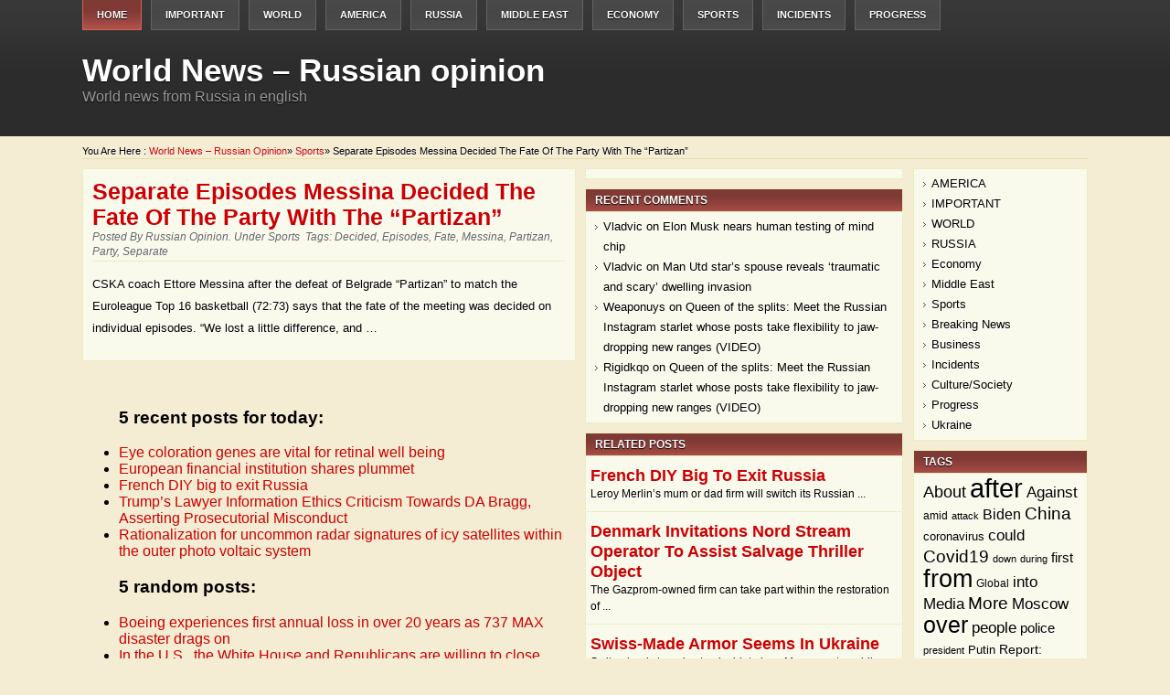

--- FILE ---
content_type: text/html
request_url: http://mysouth.su/2014/01/separate-episodes-messina-decided-the-fate-of-the-party-with-the-partizan/
body_size: 6593
content:
<!DOCTYPE html><html lang="en-US" prefix="og: https://ogp.me/ns#"><head><meta charset="utf-8"><link rel="canonical" href="http://mysouth.su/2014/01/separate-episodes-messina-decided-the-fate-of-the-party-with-the-partizan/"><link href="/wp-content/themes/beiger/style.css" rel="stylesheet" type="text/css"><link href="/wp-content/themes/beiger/css/dropmenu.css" rel="stylesheet" type="text/css"><link href="/wp-content/themes/beiger/css/comments.css" rel="stylesheet" type="text/css"><link href="/wp-content/themes/beiger/css/gallery.css" rel="stylesheet" type="text/css"><link rel="profile" href="http://gmpg.org/xfn/11"><script src="/wp-content/themes/beiger/js/dropmenu.jquery.js"></script><script src="/wp-content/themes/beiger/js/dropmenu.js"></script><script src="/wp-content/themes/beiger/js/mootools.v1.11.js"></script><script src="/wp-content/themes/beiger/js/jd.gallery.v2.js"></script><script src="/wp-content/themes/beiger/js/jd.gallery.set.js"></script><script src="/wp-content/themes/beiger/js/jd.gallery.transitions.js"></script><title>Separate episodes Messina decided the fate of the party with the “Partizan” | World News - Russian opinion</title><meta name="description" content="CSKA coach Ettore Messina after the defeat of Belgrade “Partizan” to match the Euroleague Top 16 basketball (72:73) says that the fate of the meeting was decided on individual episodes. “We lost a little difference, and …"><meta property="og:locale" content="en_US"><meta property="og:site_name" content="World News - Russian opinion | World news from Russia in english"><meta property="og:type" content="article"><meta property="og:title" content="Separate episodes Messina decided the fate of the party with the “Partizan” | World News - Russian opinion"><meta property="og:description" content="CSKA coach Ettore Messina after the defeat of Belgrade “Partizan” to match the Euroleague Top 16 basketball (72:73) says that the fate of the meeting was decided on individual episodes. “We lost a little difference, and …"><meta property="og:url" content="/2014/01/separate-episodes-messina-decided-the-fate-of-the-party-with-the-partizan/"><meta name="twitter:card" content="summary"><meta name="twitter:title" content="Separate episodes Messina decided the fate of the party with the “Partizan” | World News - Russian opinion"><meta name="twitter:description" content="CSKA coach Ettore Messina after the defeat of Belgrade “Partizan” to match the Euroleague Top 16 basketball (72:73) says that the fate of the meeting was decided on individual episodes. “We lost a little difference, and …"><script type="application/ld+json" class="aioseo-schema">{"@context":"https:\/\/schema.org","@graph":[{"@type":"WebSite","@id":"\/#website","url":"\/","name":"World News - Russian opinion","description":"World news from Russia in english","inLanguage":"en-US","publisher":{"@id":"\/#organization"}},{"@type":"Organization","@id":"\/#organization","name":"World News - Russian opinion","url":"\/"},{"@type":"BreadcrumbList","@id":"\/2014\/01\/separate-episodes-messina-decided-the-fate-of-the-party-with-the-partizan\/#breadcrumblist","itemListElement":[{"@type":"ListItem","@id":"\/#listItem","position":1,"item":{"@type":"WebPage","@id":"\/","name":"Home","description":"World news from Russia in english","url":"\/"},"nextItem":"\/2014\/#listItem"},{"@type":"ListItem","@id":"\/2014\/#listItem","position":2,"item":{"@type":"WebPage","@id":"\/2014\/","name":"2014","url":"\/2014\/"},"nextItem":"\/2014\/01\/#listItem","previousItem":"\/#listItem"},{"@type":"ListItem","@id":"\/2014\/01\/#listItem","position":3,"item":{"@type":"WebPage","@id":"\/2014\/01\/","name":"January","url":"\/2014\/01\/"},"nextItem":"\/2014\/01\/separate-episodes-messina-decided-the-fate-of-the-party-with-the-partizan\/#listItem","previousItem":"\/2014\/#listItem"},{"@type":"ListItem","@id":"\/2014\/01\/separate-episodes-messina-decided-the-fate-of-the-party-with-the-partizan\/#listItem","position":4,"item":{"@type":"WebPage","@id":"\/2014\/01\/separate-episodes-messina-decided-the-fate-of-the-party-with-the-partizan\/","name":"Separate episodes Messina decided the fate of the party with the \"Partizan\"","description":"CSKA coach Ettore Messina after the defeat of Belgrade \u201cPartizan\u201d to match the Euroleague Top 16 basketball (72:73) says that the fate of the meeting was decided on individual episodes. \u201cWe lost a little difference, and \u2026","url":"\/2014\/01\/separate-episodes-messina-decided-the-fate-of-the-party-with-the-partizan\/"},"previousItem":"\/2014\/01\/#listItem"}]},{"@type":"Person","@id":"\/author\/admin\/#author","url":"\/author\/admin\/","name":"Russian Opinion","image":{"@type":"ImageObject","@id":"\/2014\/01\/separate-episodes-messina-decided-the-fate-of-the-party-with-the-partizan\/#authorImage","url":"http:\/\/0.gravatar.com\/avatar\/cff1991284aed158fff4762a288efcd8?s=96&d=mm&r=g","width":96,"height":96,"caption":"Russian Opinion"}},{"@type":"WebPage","@id":"\/2014\/01\/separate-episodes-messina-decided-the-fate-of-the-party-with-the-partizan\/#webpage","url":"\/2014\/01\/separate-episodes-messina-decided-the-fate-of-the-party-with-the-partizan\/","name":"Separate episodes Messina decided the fate of the party with the \u201cPartizan\u201d | World News - Russian opinion","description":"CSKA coach Ettore Messina after the defeat of Belgrade \u201cPartizan\u201d to match the Euroleague Top 16 basketball (72:73) says that the fate of the meeting was decided on individual episodes. \u201cWe lost a little difference, and \u2026","inLanguage":"en-US","isPartOf":{"@id":"\/#website"},"breadcrumb":{"@id":"\/2014\/01\/separate-episodes-messina-decided-the-fate-of-the-party-with-the-partizan\/#breadcrumblist"},"author":"\/author\/admin\/#author","creator":"\/author\/admin\/#author","datePublished":"2014-01-18T00:00:01+00:00","dateModified":"2014-01-18T00:00:01+00:00"},{"@type":"Article","@id":"\/2014\/01\/separate-episodes-messina-decided-the-fate-of-the-party-with-the-partizan\/#article","name":"Separate episodes Messina decided the fate of the party with the \u201cPartizan\u201d | World News - Russian opinion","description":"CSKA coach Ettore Messina after the defeat of Belgrade \u201cPartizan\u201d to match the Euroleague Top 16 basketball (72:73) says that the fate of the meeting was decided on individual episodes. \u201cWe lost a little difference, and \u2026","inLanguage":"en-US","headline":"Separate episodes Messina decided the fate of the party with the \"Partizan\"","author":{"@id":"\/author\/admin\/#author"},"publisher":{"@id":"\/#organization"},"datePublished":"2014-01-18T00:00:01+00:00","dateModified":"2014-01-18T00:00:01+00:00","articleSection":"Sports, decided, episodes, fate, Messina, Partizan, party, separate","mainEntityOfPage":{"@id":"\/2014\/01\/separate-episodes-messina-decided-the-fate-of-the-party-with-the-partizan\/#webpage"},"isPartOf":{"@id":"\/2014\/01\/separate-episodes-messina-decided-the-fate-of-the-party-with-the-partizan\/#webpage"}}]}</script><link rel="dns-prefetch" href="//s.w.org"><style type="text/css">img.wp-smiley,img.emoji{display:inline!important;border:none!important;box-shadow:none!important;height:1em!important;width:1em!important;margin:0 .07em!important;vertical-align:-0.1em!important;background:none!important;padding:0!important;}</style><link rel="stylesheet" id="wp-block-library-css" href="/wp-includes/css/dist/block-library/style.min.css?ver=5.8.6" type="text/css" media="all"><link rel="shortlink" href="/?p=256467"><meta name="keywords" content="World News - Russian opinion,Separate episodes Messina decided the fate of the party with the" partizan=""><meta name="description" content="Separate episodes Messina decided the fate of the party with the" partizan="" cska="" coach="" ettore="" messina="" after="" the="" defeat="" of="" belgrade="" to="" match="" euroleague="" top="" basketball="" says="" that="" fate="" meeting="" was="" decided="" on="" individual="" episodes.="" lost="" a="" lit=""><style type="text/css">.recentcomments a{display:inline!important;padding:0!important;margin:0!important;}</style><meta name="robots" content="follow,index"></head><body class="post-template-default single single-post postid-256467 single-format-standard"><div id="wrapper"><div id="container"><div id="header"><div class="innerwrap"><div id="navigation"><ul id="dropmenu" class="menu"><li id="home"><a href="/" title="Home">Home</a></li><li id="menu-item-247783" class="menu-item menu-item-type-taxonomy menu-item-object-category menu-item-247783"><a href="/category/important-2/">IMPORTANT</a></li><li id="menu-item-247788" class="menu-item menu-item-type-taxonomy menu-item-object-category menu-item-247788"><a href="/category/in-the-world/">WORLD</a></li><li id="menu-item-247780" class="menu-item menu-item-type-taxonomy menu-item-object-category menu-item-247780"><a href="/category/america-the-right-way/">AMERICA</a></li><li id="menu-item-247786" class="menu-item menu-item-type-taxonomy menu-item-object-category menu-item-247786"><a href="/category/russianews/">RUSSIA</a></li><li id="menu-item-247784" class="menu-item menu-item-type-taxonomy menu-item-object-category menu-item-247784"><a href="/category/middle-east/">Middle East</a></li><li id="menu-item-247782" class="menu-item menu-item-type-taxonomy menu-item-object-category menu-item-247782"><a href="/category/economy/">Economy</a></li><li id="menu-item-247787" class="menu-item menu-item-type-taxonomy menu-item-object-category current-post-ancestor current-menu-parent current-post-parent menu-item-247787"><a href="/category/sports/">Sports</a></li><li id="menu-item-247781" class="menu-item menu-item-type-taxonomy menu-item-object-category menu-item-247781"><a href="/category/incidents/">Incidents</a></li><li id="menu-item-247785" class="menu-item menu-item-type-taxonomy menu-item-object-category menu-item-247785"><a href="/category/progress/">Progress</a></li></ul><div class="clearfix"></div></div><div id="siteinfo"><div id="site-title"><a href="/" title="World News – Russian opinion" rel="home">World News – Russian opinion</a></div><div id="site-description">World news from Russia in english</div></div><div id="topbanner"></div><div class="clearfix"></div></div></div><div id="main"><div class="innerwrap"><div id="breadcrumbs">You are here&nbsp;: <a href="/" title="World News – Russian opinion">World News – Russian opinion</a>» <a href="/category/sports/" title="View all posts in Sports">Sports</a>» Separate episodes Messina decided the fate of the party with the “Partizan”</div><div id="content"><div id="contentinner"><div id="post-entry"><div class="post-meta" id="post-256467"><div class="post-info"><h1>Separate episodes Messina decided the fate of the party with the “Partizan”</h1><div class="post-date-single">Posted By <a href="/author/admin/" title="Posts by Russian Opinion" rel="author">Russian Opinion</a>. Under&nbsp;<a href="/category/sports/" rel="category tag">Sports</a>&nbsp;&nbsp;Tags:&nbsp;<a href="/tag/decided/" rel="tag">decided</a>, <a href="/tag/episodes/" rel="tag">episodes</a>, <a href="/tag/fate/" rel="tag">fate</a>, <a href="/tag/messina/" rel="tag">Messina</a>, <a href="/tag/partizan/" rel="tag">Partizan</a>, <a href="/tag/party/" rel="tag">party</a>, <a href="/tag/separate/" rel="tag">separate</a>&nbsp;&nbsp;</div></div><div class="adsense-single"></div><div class="post-content-single"><p>CSKA coach Ettore Messina after the defeat of Belgrade “Partizan” to match the Euroleague Top 16 basketball (72:73) says that the fate of the meeting was decided on individual episodes. “We lost a little difference, and …</p></div><div class="adsense-single"></div></div><div id="commentpost"><div class="clearfix"></div></div></div><div class="alignleft"><ul><h3>5 recent posts for today:</h3><li><a href="/2023/03/eye-color-genes-are-critical-for-retinal-health/" rel="bookmark" title="Permanent Link: Eye coloration genes are vital for retinal well being">Eye coloration genes are vital for retinal well being</a></li><li><a href="/2023/03/european-bank-stocks-plummet/" rel="bookmark" title="Permanent Link: European financial institution shares plummet">European financial institution shares plummet</a></li><li><a href="/2023/03/french-diy-giant-to-exit-russia/" rel="bookmark" title="Permanent Link: French DIY big to exit Russia">French DIY big to exit Russia</a></li><li><a href="/2023/03/trumps-lawyer-files-ethics-complaint-against-da-bragg-asserting-prosecutorial-misconduct/" rel="bookmark" title="Permanent Link: Trump’s Lawyer Information Ethics Criticism Towards DA Bragg, Asserting Prosecutorial Misconduct">Trump’s Lawyer Information Ethics Criticism Towards DA Bragg, Asserting Prosecutorial Misconduct</a></li><li><a href="/2023/03/explanation-for-unusual-radar-signatures-of-icy-satellites-in-the-outer-solar-system/" rel="bookmark" title="Permanent Link: Rationalization for uncommon radar signatures of icy satellites within the outer photo voltaic system">Rationalization for uncommon radar signatures of icy satellites within the outer photo voltaic system</a></li></ul><ul><h3>5 random posts:</h3><li><a href="/2020/01/boeing-reports-first-annual-loss-in-over-two-decades-as-737-max-crisis-drags-on/">Boeing experiences first annual loss in over 20 years as 737 MAX disaster drags on</a></li><li><a href="/2013/10/in-the-u-s-the-white-house-and-republicans-are-willing-to-close-compromises-2/">In the U.S., the White House and Republicans are willing to close compromises</a></li><li><a href="/2013/09/equatorial-guinea-beat-sierra-leone/">Equatorial Guinea beat Sierra Leone</a></li><li><a href="/2017/12/shamans-indicates-that-the-organization-in-syria-tartus-recreation/">Shamans indicates that the organization in Syria Tartus recreation</a></li><li><a href="/2022/10/eu-to-feel-impact-of-energy-crisis-for-decades-kremlin/">EU to really feel influence of power disaster for many years – Kremlin</a></li></ul></div><div class="clearfix"></div></div></div><div id="sidebar"><div id="sidebarinner"><div id="sidebar-left"><ul class="sidebar_list"><li class="widget_ads"><div class="adsense-sidebar"></div></li><li id="recent-comments-3" class="widget widget_recent_comments"><h6>Recent Comments</h6><ul id="recentcomments"><li class="recentcomments"><span class="comment-author-link">Vladvic</span> on <a href="/2022/01/elon-musk-nears-human-testing-of-brain-chip/">Elon Musk nears human testing of mind chip</a></li><li class="recentcomments"><span class="comment-author-link">Vladvic</span> on <a href="/2022/01/man-utd-stars-wife-reveals-traumatic-and-scary-home-invasion/">Man Utd star’s spouse reveals ‘traumatic and scary’ dwelling invasion</a></li><li class="recentcomments"><span class="comment-author-link">Weaponuys</span> on <a href="/2019/10/queen-of-the-splits-meet-the-russian-instagram-starlet-whose-posts-take-flexibility-to-jaw-dropping-new-levels-video/">Queen of the splits: Meet the Russian Instagram starlet whose posts take flexibility to jaw-dropping new ranges (VIDEO)</a></li><li class="recentcomments"><span class="comment-author-link">Rigidkqo</span> on <a href="/2019/10/queen-of-the-splits-meet-the-russian-instagram-starlet-whose-posts-take-flexibility-to-jaw-dropping-new-levels-video/">Queen of the splits: Meet the Russian Instagram starlet whose posts take flexibility to jaw-dropping new ranges (VIDEO)</a></li></ul></li><li class="featured-category"><h6>Related Posts</h6><div class="feat-cat-entry"><div class="feat-cat-meta post-326152"><h2><a href="/2023/03/french-diy-giant-to-exit-russia/" title="French DIY big to exit Russia">French DIY big to exit Russia</a></h2><p>Leroy Merlin’s mum or dad firm will switch its Russian ...</p><div class="clearfix"></div></div><div class="feat-cat-meta post-326148"><h2><a href="/2023/03/denmark-invites-nord-stream-operator-to-help-salvage-mystery-object/" title="Denmark invitations Nord Stream operator to assist salvage thriller object">Denmark invitations Nord Stream operator to assist salvage thriller object</a></h2><p>The Gazprom-owned firm can take part within the restoration of ...</p><div class="clearfix"></div></div><div class="feat-cat-meta post-326144"><h2><a href="/2023/03/swiss-made-armor-appears-in-ukraine/" title="Swiss-made armor seems in Ukraine">Swiss-made armor seems in Ukraine</a></h2><p>Switzerland struggles to elucidate how Mowag automobiles obtained to the ...</p><div class="clearfix"></div></div><div class="feat-cat-meta post-326140"><h2><a href="/2023/03/france-protests-said-to-be-out-of-control/" title="France protests stated to be ‘uncontrolled’">France protests stated to be ‘uncontrolled’</a></h2><p>Police clashed with over 1,000,000 demonstrators against President Macron’s pension ...</p><div class="clearfix"></div></div><div class="feat-cat-meta post-326136"><h2><a href="/2023/03/us-destroyer-warned-away-in-south-china-sea-beijing/" title="US destroyer warned away in South China Sea – Beijing">US destroyer warned away in South China Sea – Beijing</a></h2><p>Washington has denied claims its warship was ‘expelled’ and says ...</p><div class="clearfix"></div></div></div></li><li class="widget_hottopics"><h6>Hot Topics</h6><div><a href="/2019/10/queen-of-the-splits-meet-the-russian-instagram-starlet-whose-posts-take-flexibility-to-jaw-dropping-new-levels-video/">Queen of the splits: Meet the Russian Instagram starlet whose posts take flexibility to jaw-dropping new ranges (VIDEO)</a><br><span class="total-com">2 comments received</span></div><div><a href="/2022/01/man-utd-stars-wife-reveals-traumatic-and-scary-home-invasion/">Man Utd star’s spouse reveals ‘traumatic and scary’ dwelling invasion</a><br><span class="total-com">1 comments received</span></div><div><a href="/2022/01/elon-musk-nears-human-testing-of-brain-chip/">Elon Musk nears human testing of mind chip</a><br><span class="total-com">1 comments received</span></div></li></ul></div><div id="sidebar-right"><ul class="sidebar_list"><li id="nav_menu-4" class="widget widget_nav_menu"><div class="menu-1-container"><ul id="menu-1" class="menu"><li id="menu-item-247762" class="menu-item menu-item-type-taxonomy menu-item-object-category menu-item-247762"><a href="/category/america-the-right-way/">AMERICA</a></li><li id="menu-item-247763" class="menu-item menu-item-type-taxonomy menu-item-object-category menu-item-247763"><a href="/category/important-2/">IMPORTANT</a></li><li id="menu-item-247764" class="menu-item menu-item-type-taxonomy menu-item-object-category menu-item-247764"><a href="/category/in-the-world/">WORLD</a></li><li id="menu-item-247779" class="menu-item menu-item-type-taxonomy menu-item-object-category menu-item-247779"><a href="/category/russianews/">RUSSIA</a></li><li id="menu-item-247766" class="menu-item menu-item-type-taxonomy menu-item-object-category menu-item-247766"><a href="/category/economy/">Economy</a></li><li id="menu-item-247767" class="menu-item menu-item-type-taxonomy menu-item-object-category menu-item-247767"><a href="/category/middle-east/">Middle East</a></li><li id="menu-item-247768" class="menu-item menu-item-type-taxonomy menu-item-object-category current-post-ancestor current-menu-parent current-post-parent menu-item-247768"><a href="/category/sports/">Sports</a></li><li id="menu-item-247769" class="menu-item menu-item-type-taxonomy menu-item-object-category menu-item-247769"><a href="/category/breaking-news-2-2/">Breaking News</a></li><li id="menu-item-247770" class="menu-item menu-item-type-taxonomy menu-item-object-category menu-item-247770"><a href="/category/business/">Business</a></li><li id="menu-item-247771" class="menu-item menu-item-type-taxonomy menu-item-object-category menu-item-247771"><a href="/category/incidents/">Incidents</a></li><li id="menu-item-247772" class="menu-item menu-item-type-taxonomy menu-item-object-category menu-item-247772"><a href="/category/culture-society/">Culture/Society</a></li><li id="menu-item-247774" class="menu-item menu-item-type-taxonomy menu-item-object-category menu-item-247774"><a href="/category/progress/">Progress</a></li><li id="menu-item-247775" class="menu-item menu-item-type-taxonomy menu-item-object-category menu-item-247775"><a href="/category/ukraine/">Ukraine</a></li></ul></div></li><li id="tag_cloud-2" class="widget widget_tag_cloud"><h6>Tags</h6><div class="tagcloud"><a href="/tag/about/" class="tag-cloud-link tag-link-28326 tag-link-position-1" style="font-size: 13.493670886076pt;" aria-label="About (1,213 items)">About</a> <a href="/tag/after/" class="tag-cloud-link tag-link-944 tag-link-position-2" style="font-size: 22pt;" aria-label="after (3,661 items)">after</a> <a href="/tag/against/" class="tag-cloud-link tag-link-1889 tag-link-position-3" style="font-size: 12.962025316456pt;" aria-label="Against (1,132 items)">Against</a> <a href="/tag/amid/" class="tag-cloud-link tag-link-57671 tag-link-position-4" style="font-size: 8.7088607594937pt;" aria-label="amid (648 items)">amid</a> <a href="/tag/attack/" class="tag-cloud-link tag-link-21522 tag-link-position-5" style="font-size: 8pt;" aria-label="attack (593 items)">attack</a> <a href="/tag/biden/" class="tag-cloud-link tag-link-55945 tag-link-position-6" style="font-size: 11.721518987342pt;" aria-label="Biden (955 items)">Biden</a> <a href="/tag/china/" class="tag-cloud-link tag-link-136 tag-link-position-7" style="font-size: 14.025316455696pt;" aria-label="China (1,284 items)">China</a> <a href="/tag/coronavirus/" class="tag-cloud-link tag-link-57757 tag-link-position-8" style="font-size: 9.5949367088608pt;" aria-label="coronavirus (717 items)">coronavirus</a> <a href="/tag/could/" class="tag-cloud-link tag-link-1290 tag-link-position-9" style="font-size: 12.784810126582pt;" aria-label="could (1,090 items)">could</a> <a href="/tag/covid19/" class="tag-cloud-link tag-link-95326 tag-link-position-10" style="font-size: 14.379746835443pt;" aria-label="Covid19 (1,362 items)">Covid19</a> <a href="/tag/down/" class="tag-cloud-link tag-link-18908 tag-link-position-11" style="font-size: 8.1772151898734pt;" aria-label="down (600 items)">down</a> <a href="/tag/during/" class="tag-cloud-link tag-link-1771 tag-link-position-12" style="font-size: 8.5316455696203pt;" aria-label="during (626 items)">during</a> <a href="/tag/first/" class="tag-cloud-link tag-link-3057 tag-link-position-13" style="font-size: 11.544303797468pt;" aria-label="first (928 items)">first</a> <a href="/tag/from/" class="tag-cloud-link tag-link-3695 tag-link-position-14" style="font-size: 20.582278481013pt;" aria-label="from (2,987 items)">from</a> <a href="/tag/global/" class="tag-cloud-link tag-link-54171 tag-link-position-15" style="font-size: 8.7088607594937pt;" aria-label="Global (646 items)">Global</a> <a href="/tag/into/" class="tag-cloud-link tag-link-45375 tag-link-position-16" style="font-size: 12.784810126582pt;" aria-label="into (1,101 items)">into</a> <a href="/tag/media/" class="tag-cloud-link tag-link-828 tag-link-position-17" style="font-size: 12.784810126582pt;" aria-label="Media (1,105 items)">Media</a> <a href="/tag/more/" class="tag-cloud-link tag-link-434 tag-link-position-18" style="font-size: 14.025316455696pt;" aria-label="More (1,279 items)">More</a> <a href="/tag/moscow/" class="tag-cloud-link tag-link-52231 tag-link-position-19" style="font-size: 12.607594936709pt;" aria-label="Moscow (1,066 items)">Moscow</a> <a href="/tag/over/" class="tag-cloud-link tag-link-8351 tag-link-position-20" style="font-size: 18.455696202532pt;" aria-label="over (2,276 items)">over</a> <a href="/tag/people/" class="tag-cloud-link tag-link-21819 tag-link-position-21" style="font-size: 12.962025316456pt;" aria-label="people (1,130 items)">people</a> <a href="/tag/police/" class="tag-cloud-link tag-link-1544 tag-link-position-22" style="font-size: 11.544303797468pt;" aria-label="police (940 items)">police</a> <a href="/tag/president/" class="tag-cloud-link tag-link-367 tag-link-position-23" style="font-size: 8.5316455696203pt;" aria-label="president (634 items)">president</a> <a href="/tag/putin/" class="tag-cloud-link tag-link-20576 tag-link-position-24" style="font-size: 9.7721518987342pt;" aria-label="Putin (732 items)">Putin</a> <a href="/tag/report/" class="tag-cloud-link tag-link-27870 tag-link-position-25" style="font-size: 10.481012658228pt;" aria-label="Report: (805 items)">Report:</a> <a href="/tag/russia/" class="tag-cloud-link tag-link-57 tag-link-position-26" style="font-size: 19.696202531646pt;" aria-label="Russia (2,716 items)">Russia</a> <a href="/tag/russian/" class="tag-cloud-link tag-link-684 tag-link-position-27" style="font-size: 20.936708860759pt;" aria-label="Russian (3,171 items)">Russian</a> <a href="/tag/sanctions/" class="tag-cloud-link tag-link-47371 tag-link-position-28" style="font-size: 8.7088607594937pt;" aria-label="sanctions (643 items)">sanctions</a> <a href="/tag/says/" class="tag-cloud-link tag-link-13556 tag-link-position-29" style="font-size: 16.329113924051pt;" aria-label="says (1,753 items)">says</a> <a href="/tag/star/" class="tag-cloud-link tag-link-1506 tag-link-position-30" style="font-size: 11.367088607595pt;" aria-label="star (913 items)">star</a> <a href="/tag/state/" class="tag-cloud-link tag-link-27668 tag-link-position-31" style="font-size: 9.2405063291139pt;" aria-label="State (690 items)">State</a> <a href="/tag/states/" class="tag-cloud-link tag-link-37453 tag-link-position-32" style="font-size: 9.0632911392405pt;" aria-label="States (675 items)">States</a> <a href="/tag/syria/" class="tag-cloud-link tag-link-3781 tag-link-position-33" style="font-size: 9.0632911392405pt;" aria-label="Syria (670 items)">Syria</a> <a href="/tag/than/" class="tag-cloud-link tag-link-33407 tag-link-position-34" style="font-size: 11.012658227848pt;" aria-label="Than (877 items)">Than</a> <a href="/tag/their/" class="tag-cloud-link tag-link-45778 tag-link-position-35" style="font-size: 8.3544303797468pt;" aria-label="their (619 items)">their</a> <a href="/tag/this/" class="tag-cloud-link tag-link-52904 tag-link-position-36" style="font-size: 9.5949367088608pt;" aria-label="this (730 items)">this</a> <a href="/tag/time/" class="tag-cloud-link tag-link-14738 tag-link-position-37" style="font-size: 8pt;" aria-label="time (590 items)">time</a> <a href="/tag/trade/" class="tag-cloud-link tag-link-160 tag-link-position-38" style="font-size: 8.3544303797468pt;" aria-label="Trade (614 items)">Trade</a> <a href="/tag/ukraine/" class="tag-cloud-link tag-link-73169 tag-link-position-39" style="font-size: 10.481012658228pt;" aria-label="Ukraine (817 items)">Ukraine</a> <a href="/tag/united/" class="tag-cloud-link tag-link-1536 tag-link-position-40" style="font-size: 9.5949367088608pt;" aria-label="United (717 items)">United</a> <a href="/tag/video/" class="tag-cloud-link tag-link-7352 tag-link-position-41" style="font-size: 18.987341772152pt;" aria-label="Video (2,441 items)">Video</a> <a href="/tag/white/" class="tag-cloud-link tag-link-812 tag-link-position-42" style="font-size: 8.8860759493671pt;" aria-label="White: (667 items)">White:</a> <a href="/tag/world/" class="tag-cloud-link tag-link-2173 tag-link-position-43" style="font-size: 13.493670886076pt;" aria-label="World (1,192 items)">World</a> <a href="/tag/years/" class="tag-cloud-link tag-link-31883 tag-link-position-44" style="font-size: 9.4177215189873pt;" aria-label="Years (714 items)">Years</a> <a href="/tag/trump/" class="tag-cloud-link tag-link-80177 tag-link-position-45" style="font-size: 18.455696202532pt;" aria-label="‘Trump (2,299 items)">‘Trump</a></div></li></ul></div><div class="clearfix"></div></div></div><div class="clearfix"></div></div></div><div id="footer"><div id="footer-left"></div><div id="footer-right">Politics & War&nbsp;&nbsp;&nbsp;&nbsp; <a href="http://topinweb.com" target="_blank">Download music for free</a>&nbsp;&nbsp;&nbsp;&nbsp; Copyright All Rights Reserved.</div><div class="clearfix"></div></div></div></div><script defer src="https://static.cloudflareinsights.com/beacon.min.js/vcd15cbe7772f49c399c6a5babf22c1241717689176015" integrity="sha512-ZpsOmlRQV6y907TI0dKBHq9Md29nnaEIPlkf84rnaERnq6zvWvPUqr2ft8M1aS28oN72PdrCzSjY4U6VaAw1EQ==" data-cf-beacon='{"version":"2024.11.0","token":"024d797cf67d406ca0ffcebf8b6ce14f","r":1,"server_timing":{"name":{"cfCacheStatus":true,"cfEdge":true,"cfExtPri":true,"cfL4":true,"cfOrigin":true,"cfSpeedBrain":true},"location_startswith":null}}' crossorigin="anonymous"></script>
</body></html>